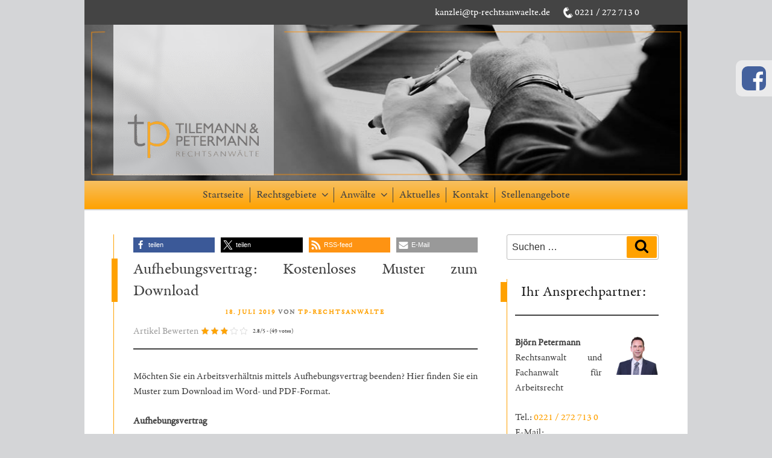

--- FILE ---
content_type: application/javascript
request_url: https://tp-rechtsanwaelte.de/wp-content/cache/autoptimize/js/autoptimize_single_92a9aad2e3cd26740b1921fd95337922.js
body_size: 196
content:
(function($){$('.accordion-head.active').next('.accordion-content').slideToggle('slow');$('.accordion-entry .accordion-head').click(function(){var trig=$(this);if(trig.hasClass('active')){trig.next('.accordion-content').slideToggle('slow');trig.removeClass('active');}else{$('.accordion-head.active').next('.accordion-content').slideToggle('slow');$('.accordion-head.active').removeClass('active');trig.next('.accordion-content').slideToggle('slow');trig.addClass('active');};return false;});})(jQuery);

--- FILE ---
content_type: application/javascript
request_url: https://tp-rechtsanwaelte.de/?cf_action=brb_embed&brb_collection_id=7183&brb_callback=brb_1769670919168
body_size: 46479
content:
function brb_1769670919168(e){document.body.querySelector("#brb_collection_7183").innerHTML=e.data;if(e.css)for(var t=0;t<e.css.length;t++)brb_load_css(e.css[t]);if(e.js)for(var n=0;n<e.js.length;n++)brb_load_js(e.js[n])}function brb_load_js(e,t){var n=document.createElement("script");n.type="text/javascript",n.src=e,n.async="true",t&&n.addEventListener("load",function(e){t(null,e)},!1),document.getElementsByTagName("head")[0].appendChild(n)}function brb_load_css(e){var t=document.createElement("link");t.rel="stylesheet",t.href=e,document.getElementsByTagName("head")[0].appendChild(t)}brb_1769670919168({"status":"success","data":"        <div class=\"rplg\" style=\"\" data-id=\"7183\"><div class=\"rplg-badge-cnt                                                                    \"><div class=\"rplg-badge2\"                                data-provider=\"google\"            ><div class=\"rplg-badge2-border\"><\/div><div class=\"rplg-badge2-btn rplg-badge2-clickable\"                                    ><span class=\"rplg-badge-logo\"><\/span><div class=\"rplg-badge2-score\"><div>                        Google Bewertung                        <\/div><div ><div class=\"rplg-biz-rating rplg-trim rplg-biz-google\"><div class=\"rplg-biz-score\" >4.6<\/div><div class=\"rplg-stars\" data-info=\"4.6,google,#0caa41\"><\/div><\/div><div class=\"rplg-biz-based rplg-trim\"><span class=\"rplg-biz-based-text\">Basierend auf 32 Rezensionen<\/span><\/div><\/div><\/div><\/div><div class=\"rplg-form \" style=\"display:none\"><div class=\"rplg-form-head\"><div class=\"rplg-form-head-inner\"><div class=\"rplg-row\"><div class=\"rplg-row-left\"><img src=\"data:image\/gif;base64,R0lGODlhAQABAIAAAAAAAP\/\/\/yH5BAEAAAAALAAAAAABAAEAAAIBRAA7\" data-src=\"https:\/\/lh6.googleusercontent.com\/-0EIZehMmuu8\/AAAAAAAAAAI\/AAAAAAAAAAA\/MTDFZobY1ow\/s132-mo\/photo.jpg\" class=\"rplg-review-avatar rplg-blazy\" alt=\"Tilemann & Petermann Rechtsanw\u00e4lte\" width=\"50\" height=\"50\" title=\"Tilemann & Petermann Rechtsanw\u00e4lte\" onerror=\"if(this.src!='data:image\/gif;base64,R0lGODlhAQABAIAAAAAAAP\/\/\/yH5BAEAAAAALAAAAAABAAEAAAIBRAA7')this.src='data:image\/gif;base64,R0lGODlhAQABAIAAAAAAAP\/\/\/yH5BAEAAAAALAAAAAABAAEAAAIBRAA7';\" ><\/div><div class=\"rplg-row-right rplg-trim\">                                    Tilemann & Petermann Rechtsanw\u00e4lte        <div ><div class=\"rplg-biz-rating rplg-trim rplg-biz-google\"><div class=\"rplg-biz-score\" >4.6<\/div><div class=\"rplg-stars\" data-info=\"4.6,google,#0caa41\"><\/div><\/div><\/div><\/div><\/div><\/div><button class=\"rplg-form-close\" type=\"button\" onclick=\"_rplg_get_parent(this, 'rplg-form').style.display='none'\">\u00d7<\/button><\/div><div class=\"rplg-form-body\"><\/div><div class=\"rplg-form-content\"><div class=\"rplg-form-content-inner\"><div class=\"rplg-form-review \"><div class=\"rplg-row rplg-row-start\"><div class=\"rplg-row-left\"><img src=\"https:\/\/tp-rechtsanwaelte.de\/wp-content\/plugins\/business-reviews-bundle\/assets\/img\/google_avatar.png\" data-src=\"https:\/\/lh3.googleusercontent.com\/a\/ACg8ocLTlGgtkyY6Bv1oapRTEF5S6J9wXqvelBL2hJqkbbxWUAJa9Q=s120-c-rp-mo-s56-ba2-br100\" class=\"rplg-review-avatar rplg-blazy\" alt=\"Jay Low\" width=\"50\" height=\"50\" title=\"Jay Low\" onerror=\"if(this.src!='https:\/\/tp-rechtsanwaelte.de\/wp-content\/plugins\/business-reviews-bundle\/assets\/img\/google_avatar.png')this.src='https:\/\/tp-rechtsanwaelte.de\/wp-content\/plugins\/business-reviews-bundle\/assets\/img\/google_avatar.png';\" ><\/div><div class=\"rplg-row-right\"><a href=\"https:\/\/search.google.com\/local\/reviews?placeid=ChIJdzccNb0lv0cRSvg-rc2pGOE\" class=\"rplg-review-name rplg-trim\" target=\"_blank\" rel=\"noopener\" rel=\"nofollow\"  title=\"Jay Low\">Jay Low<\/a><div class=\"rplg-review-time rplg-trim\" data-time=\"1762604037\">12:13 08 Nov 25<\/div><div class=\"rplg-box-content\"><div class=\"rplg-stars\" data-info=\"5,google,#777\"><\/div><span class=\"rplg-review-text\">Sehr professionelle und kompetente Betreuung einer Erbangelegenheit durch Herrn Moericke, der sich aufgrund der immer wieder erschreckend ineffizienten B\u00fcrokratie in diesem Lande \u00fcber > 5 Jahre hingezogen hat. Herr Moericke blieb unerm\u00fcdlich am Ball und hat das Verfahren erfolgreich im Sinne seiner beiden Mandanten (= Teilerben) abgeschlossen. Vielen Dank und weiterhin viel Erfolg f\u00fcr die Kanzlei und Ihre Klienten<\/span><\/div><\/div><\/div><\/div><div class=\"rplg-form-review \"><div class=\"rplg-row rplg-row-start\"><div class=\"rplg-row-left\"><img src=\"https:\/\/tp-rechtsanwaelte.de\/wp-content\/plugins\/business-reviews-bundle\/assets\/img\/google_avatar.png\" data-src=\"https:\/\/lh3.googleusercontent.com\/a\/ACg8ocLrcOydP_njj-F4liRin9PtzeQwYYnImfaRXIWK548tI9PlEA=s120-c-rp-mo-s56-br100\" class=\"rplg-review-avatar rplg-blazy\" alt=\"Ren\u00e9 Geuenich\" width=\"50\" height=\"50\" title=\"Ren\u00e9 Geuenich\" onerror=\"if(this.src!='https:\/\/tp-rechtsanwaelte.de\/wp-content\/plugins\/business-reviews-bundle\/assets\/img\/google_avatar.png')this.src='https:\/\/tp-rechtsanwaelte.de\/wp-content\/plugins\/business-reviews-bundle\/assets\/img\/google_avatar.png';\" ><\/div><div class=\"rplg-row-right\"><a href=\"https:\/\/search.google.com\/local\/reviews?placeid=ChIJfcsob68lv0cRjnq1nsVSpBE\" class=\"rplg-review-name rplg-trim\" target=\"_blank\" rel=\"noopener\" rel=\"nofollow\"  title=\"Ren\u00e9 Geuenich\">Ren\u00e9 Geuenich<\/a><div class=\"rplg-review-time rplg-trim\" data-time=\"1752774806\">17:53 17 Jul 25<\/div><div class=\"rplg-box-content\"><div class=\"rplg-stars\" data-info=\"5,google,#777\"><\/div><span class=\"rplg-review-text\">Bj\u00f6rn Petermann ist ein exzellenter Anwalt \u2013 fachlich stark, strategisch klug und absolut verl\u00e4sslich. Gerade im Gesellschaftsrecht \u00fcberzeugt er mit tiefer Expertise und einem klaren Blick f\u00fcrs Wesentliche. Dass nicht jedes Verfahren so l\u00e4uft, wie man es sich w\u00fcnscht, liegt oft nicht am Anwalt. Bei Herrn Petermann wei\u00df ich aber: Er setzt sich ein \u2013 professionell und mit Nachdruck. Klare Empfehlung!<\/span><\/div><\/div><\/div><\/div><div class=\"rplg-form-review \"><div class=\"rplg-row rplg-row-start\"><div class=\"rplg-row-left\"><img src=\"https:\/\/tp-rechtsanwaelte.de\/wp-content\/plugins\/business-reviews-bundle\/assets\/img\/google_avatar.png\" data-src=\"https:\/\/lh3.googleusercontent.com\/a-\/ALV-UjWat5okhooZS-yrE9Y_anKYnxfYN9k5VkTgHdKds2ShnY3LPvWw=s120-c-rp-mo-s56-br100\" class=\"rplg-review-avatar rplg-blazy\" alt=\"Erwin Hoffmann\" width=\"50\" height=\"50\" title=\"Erwin Hoffmann\" onerror=\"if(this.src!='https:\/\/tp-rechtsanwaelte.de\/wp-content\/plugins\/business-reviews-bundle\/assets\/img\/google_avatar.png')this.src='https:\/\/tp-rechtsanwaelte.de\/wp-content\/plugins\/business-reviews-bundle\/assets\/img\/google_avatar.png';\" ><\/div><div class=\"rplg-row-right\"><a href=\"https:\/\/search.google.com\/local\/reviews?placeid=ChIJMWOZHL0lv0cRaVEtV57yRRo\" class=\"rplg-review-name rplg-trim\" target=\"_blank\" rel=\"noopener\" rel=\"nofollow\"  title=\"Erwin Hoffmann\">Erwin Hoffmann<\/a><div class=\"rplg-review-time rplg-trim\" data-time=\"1738707281\">22:14 04 Feb 25<\/div><div class=\"rplg-box-content\"><div class=\"rplg-stars\" data-info=\"5,google,#777\"><\/div><span class=\"rplg-review-text\"><\/span><\/div><\/div><\/div><\/div><div class=\"rplg-form-review \"><div class=\"rplg-row rplg-row-start\"><div class=\"rplg-row-left\"><img src=\"https:\/\/tp-rechtsanwaelte.de\/wp-content\/plugins\/business-reviews-bundle\/assets\/img\/google_avatar.png\" data-src=\"https:\/\/lh3.googleusercontent.com\/a-\/ALV-UjVGdwAWQWbhNQZqvGvXDJ7lac7FWADjNPdRh08vxz7Zub74Esk=s120-c-rp-mo-s56-br100\" class=\"rplg-review-avatar rplg-blazy\" alt=\"S. S.\" width=\"50\" height=\"50\" title=\"S. S.\" onerror=\"if(this.src!='https:\/\/tp-rechtsanwaelte.de\/wp-content\/plugins\/business-reviews-bundle\/assets\/img\/google_avatar.png')this.src='https:\/\/tp-rechtsanwaelte.de\/wp-content\/plugins\/business-reviews-bundle\/assets\/img\/google_avatar.png';\" ><\/div><div class=\"rplg-row-right\"><a href=\"https:\/\/search.google.com\/local\/reviews?placeid=ChIJdzccNb0lv0cRSvg-rc2pGOE\" class=\"rplg-review-name rplg-trim\" target=\"_blank\" rel=\"noopener\" rel=\"nofollow\"  title=\"S. S.\">S. S.<\/a><div class=\"rplg-review-time rplg-trim\" data-time=\"1726043829\">08:37 11 Sep 24<\/div><div class=\"rplg-box-content\"><div class=\"rplg-stars\" data-info=\"5,google,#777\"><\/div><span class=\"rplg-review-text\">Absolut empfehlenswert!!!Ich wurde von Herrn Petermann in einem Rechtsstreit gegen meinen Arbeitgeber vertreten. Er ist ein ruhiger, besonnener und ehrlicher Anwalt, der mich im Vorfeld realistisch darauf hingewiesen hat, dass meine Erfolgsaussichten in diesem Fall nicht die Besten sind. Auf seinen Rat hin, haben wir es aber trotzdem gewagt und er hat es geschafft, das Bestm\u00f6gliche f\u00fcr mich rauszuholen. Daf\u00fcr m\u00f6chte ich mich noch einmal recht herzlich bedanken. Auch vielen Dank an das Team in der Kanzlei, das mit st\u00e4ndiger Erreichbarkeit und viel Engagement stets f\u00fcr mich da war.<\/span><\/div><\/div><\/div><\/div><div class=\"rplg-form-review \"><div class=\"rplg-row rplg-row-start\"><div class=\"rplg-row-left\"><img src=\"https:\/\/tp-rechtsanwaelte.de\/wp-content\/plugins\/business-reviews-bundle\/assets\/img\/google_avatar.png\" data-src=\"https:\/\/lh3.googleusercontent.com\/a\/ACg8ocJf73bLhNeoJ9x7GXjvqmcTeK8LsSuhCq120RhwuO0q8igLe3I=s120-c-rp-mo-s56-ba4-br100\" class=\"rplg-review-avatar rplg-blazy\" alt=\"Rating\" width=\"50\" height=\"50\" title=\"Rating\" onerror=\"if(this.src!='https:\/\/tp-rechtsanwaelte.de\/wp-content\/plugins\/business-reviews-bundle\/assets\/img\/google_avatar.png')this.src='https:\/\/tp-rechtsanwaelte.de\/wp-content\/plugins\/business-reviews-bundle\/assets\/img\/google_avatar.png';\" ><\/div><div class=\"rplg-row-right\"><a href=\"https:\/\/search.google.com\/local\/reviews?placeid=ChIJdzccNb0lv0cRSvg-rc2pGOE\" class=\"rplg-review-name rplg-trim\" target=\"_blank\" rel=\"noopener\" rel=\"nofollow\"  title=\"Rating\">Rating<\/a><div class=\"rplg-review-time rplg-trim\" data-time=\"1718356448\">09:14 14 Jun 24<\/div><div class=\"rplg-box-content\"><div class=\"rplg-stars\" data-info=\"5,google,#777\"><\/div><span class=\"rplg-review-text\"><\/span><\/div><\/div><\/div><\/div><div class=\"rplg-form-review \"><div class=\"rplg-row rplg-row-start\"><div class=\"rplg-row-left\"><img src=\"https:\/\/tp-rechtsanwaelte.de\/wp-content\/plugins\/business-reviews-bundle\/assets\/img\/google_avatar.png\" data-src=\"https:\/\/lh3.googleusercontent.com\/a\/ACg8ocKz75GzRd9YWkLovE9u7YKGKlV1A8Q-R43sJAkAugdoS4j1_U-D=s120-c-rp-mo-s56-br100\" class=\"rplg-review-avatar rplg-blazy\" alt=\"queeny\" width=\"50\" height=\"50\" title=\"queeny\" onerror=\"if(this.src!='https:\/\/tp-rechtsanwaelte.de\/wp-content\/plugins\/business-reviews-bundle\/assets\/img\/google_avatar.png')this.src='https:\/\/tp-rechtsanwaelte.de\/wp-content\/plugins\/business-reviews-bundle\/assets\/img\/google_avatar.png';\" ><\/div><div class=\"rplg-row-right\"><a href=\"https:\/\/search.google.com\/local\/reviews?placeid=ChIJdzccNb0lv0cRSvg-rc2pGOE\" class=\"rplg-review-name rplg-trim\" target=\"_blank\" rel=\"noopener\" rel=\"nofollow\"  title=\"queeny\">queeny<\/a><div class=\"rplg-review-time rplg-trim\" data-time=\"1716122794\">12:46 19 May 24<\/div><div class=\"rplg-box-content\"><div class=\"rplg-stars\" data-info=\"5,google,#777\"><\/div><span class=\"rplg-review-text\">Super Kanzlei !!Herr Petermann hat mir sehr geholfen bei meinem Ehemaligen Arbeitgeber. Wir haben das Ergebnis erreicht, das wir wollten. Ich w\u00fcrde jederzeit wieder in die Kanzlei gehen wenn ich Hilfe brauche.Nochmal vielen Dank f\u00fcr alles !!<\/span><\/div><\/div><\/div><\/div><div class=\"rplg-form-review \"><div class=\"rplg-row rplg-row-start\"><div class=\"rplg-row-left\"><img src=\"https:\/\/tp-rechtsanwaelte.de\/wp-content\/plugins\/business-reviews-bundle\/assets\/img\/google_avatar.png\" data-src=\"https:\/\/lh3.googleusercontent.com\/a\/ACg8ocIDL2V484fUHnCBNhB48R_enTVcY0JD_HWVLd3LRZ3KfpoIQg=s120-c-rp-mo-s56-br100\" class=\"rplg-review-avatar rplg-blazy\" alt=\"Fabian\" width=\"50\" height=\"50\" title=\"Fabian\" onerror=\"if(this.src!='https:\/\/tp-rechtsanwaelte.de\/wp-content\/plugins\/business-reviews-bundle\/assets\/img\/google_avatar.png')this.src='https:\/\/tp-rechtsanwaelte.de\/wp-content\/plugins\/business-reviews-bundle\/assets\/img\/google_avatar.png';\" ><\/div><div class=\"rplg-row-right\"><a href=\"https:\/\/search.google.com\/local\/reviews?placeid=ChIJdzccNb0lv0cRSvg-rc2pGOE\" class=\"rplg-review-name rplg-trim\" target=\"_blank\" rel=\"noopener\" rel=\"nofollow\"  title=\"Fabian\">Fabian<\/a><div class=\"rplg-review-time rplg-trim\" data-time=\"1710803439\">23:10 18 Mar 24<\/div><div class=\"rplg-box-content\"><div class=\"rplg-stars\" data-info=\"5,google,#777\"><\/div><span class=\"rplg-review-text\">Ich habe mich bei Herrn Moericke sehr gut aufgehoben gef\u00fchlt. Er hat mich umfassend beraten und erfolgreich unterst\u00fctzt und vertreten.Ich w\u00fcrde diese Kanzlei jederzeit wieder beauftragen!<\/span><\/div><\/div><\/div><\/div><div class=\"rplg-form-review \"><div class=\"rplg-row rplg-row-start\"><div class=\"rplg-row-left\"><img src=\"https:\/\/tp-rechtsanwaelte.de\/wp-content\/plugins\/business-reviews-bundle\/assets\/img\/google_avatar.png\" data-src=\"https:\/\/lh3.googleusercontent.com\/a\/ACg8ocLhn0_XX9QVDiI4EHTvZBvi3bdSlXLQGv2ezjkMPsxEUveKCA=s120-c-rp-mo-s56-br100\" class=\"rplg-review-avatar rplg-blazy\" alt=\"Robert Kort\u00fcm\" width=\"50\" height=\"50\" title=\"Robert Kort\u00fcm\" onerror=\"if(this.src!='https:\/\/tp-rechtsanwaelte.de\/wp-content\/plugins\/business-reviews-bundle\/assets\/img\/google_avatar.png')this.src='https:\/\/tp-rechtsanwaelte.de\/wp-content\/plugins\/business-reviews-bundle\/assets\/img\/google_avatar.png';\" ><\/div><div class=\"rplg-row-right\"><a href=\"https:\/\/search.google.com\/local\/reviews?placeid=ChIJdzccNb0lv0cRSvg-rc2pGOE\" class=\"rplg-review-name rplg-trim\" target=\"_blank\" rel=\"noopener\" rel=\"nofollow\"  title=\"Robert Kort\u00fcm\">Robert Kort\u00fcm<\/a><div class=\"rplg-review-time rplg-trim\" data-time=\"1707841029\">16:17 13 Feb 24<\/div><div class=\"rplg-box-content\"><div class=\"rplg-stars\" data-info=\"5,google,#777\"><\/div><span class=\"rplg-review-text\">Sehr gute Kommunikation und professionelle Handhabung.Vertreten durch Herrn Petermann, den ich nur empfehlen kann.Vielen Dank nochmal !!<\/span><\/div><\/div><\/div><\/div><div class=\"rplg-form-review \"><div class=\"rplg-row rplg-row-start\"><div class=\"rplg-row-left\"><img src=\"https:\/\/tp-rechtsanwaelte.de\/wp-content\/plugins\/business-reviews-bundle\/assets\/img\/google_avatar.png\" data-src=\"https:\/\/lh3.googleusercontent.com\/a\/ACg8ocJQy_7BLUF5I-FW3hTrlW5g6Yf_dxkDmu3WXwRI9XMzjf0xUg=s120-c-rp-mo-s56-br100\" class=\"rplg-review-avatar rplg-blazy\" alt=\"Dieter Juris\" width=\"50\" height=\"50\" title=\"Dieter Juris\" onerror=\"if(this.src!='https:\/\/tp-rechtsanwaelte.de\/wp-content\/plugins\/business-reviews-bundle\/assets\/img\/google_avatar.png')this.src='https:\/\/tp-rechtsanwaelte.de\/wp-content\/plugins\/business-reviews-bundle\/assets\/img\/google_avatar.png';\" ><\/div><div class=\"rplg-row-right\"><a href=\"https:\/\/search.google.com\/local\/reviews?placeid=ChIJdzccNb0lv0cRSvg-rc2pGOE\" class=\"rplg-review-name rplg-trim\" target=\"_blank\" rel=\"noopener\" rel=\"nofollow\"  title=\"Dieter Juris\">Dieter Juris<\/a><div class=\"rplg-review-time rplg-trim\" data-time=\"1706630512\">16:01 30 Jan 24<\/div><div class=\"rplg-box-content\"><div class=\"rplg-stars\" data-info=\"5,google,#777\"><\/div><span class=\"rplg-review-text\">RA Bj\u00f6rn Petermann hat mich gegen meinen Arbeitgeber vertreten.Hervorragende Begleitung im kompletten Vorgang.Immer ansprechbar,  schnelle R\u00fcckmeldung per Telefon oder Email.Zeitnahe Bearbeitung von anstehenden Fragen und Themen und sehr gute Koordination mit dem Erreichen von realistischen Zielen.Sehr angenehm war auch sein ruhiges und besonnenes Wesen.Absolut empfehlenswert!<\/span><\/div><\/div><\/div><\/div><div class=\"rplg-form-review \"><div class=\"rplg-row rplg-row-start\"><div class=\"rplg-row-left\"><img src=\"https:\/\/tp-rechtsanwaelte.de\/wp-content\/plugins\/business-reviews-bundle\/assets\/img\/google_avatar.png\" data-src=\"https:\/\/lh3.googleusercontent.com\/a-\/ALV-UjV_p_nTIGM4EkwLxVGJ7OR_2i_gVL-b9PzBBJDV1A_PFmprqBY=s120-c-rp-mo-s56-br100\" class=\"rplg-review-avatar rplg-blazy\" alt=\"CARATImmo\" width=\"50\" height=\"50\" title=\"CARATImmo\" onerror=\"if(this.src!='https:\/\/tp-rechtsanwaelte.de\/wp-content\/plugins\/business-reviews-bundle\/assets\/img\/google_avatar.png')this.src='https:\/\/tp-rechtsanwaelte.de\/wp-content\/plugins\/business-reviews-bundle\/assets\/img\/google_avatar.png';\" ><\/div><div class=\"rplg-row-right\"><a href=\"https:\/\/search.google.com\/local\/reviews?placeid=ChIJdzccNb0lv0cRSvg-rc2pGOE\" class=\"rplg-review-name rplg-trim\" target=\"_blank\" rel=\"noopener\" rel=\"nofollow\"  title=\"CARATImmo\">CARATImmo<\/a><div class=\"rplg-review-time rplg-trim\" data-time=\"1706447343\">13:09 28 Jan 24<\/div><div class=\"rplg-box-content\"><div class=\"rplg-stars\" data-info=\"5,google,#777\"><\/div><span class=\"rplg-review-text\">Wir hatten mit Herrn Petermann einen sehr erfahrenen und einf\u00fchlsamen Partner an unserer Seite, der  uns bei einer weitreichenden Transaktion jederzeit mit Rat und Tat zur Seite stand. Seine Empfehlungen und Ratschl\u00e4ge waren eine gro\u00dfe Hilfe f\u00fcr uns, das angestrebte Ziel zu erreichen. Von der Beratung bis zur Vertragsgestaltung ist alles perfekt gelaufen. Nochmals recht herzlichen Dank und viele Gr\u00fc\u00dfe. G. Wolff<\/span><\/div><\/div><\/div><\/div><div class=\"rplg-form-review \"><div class=\"rplg-row rplg-row-start\"><div class=\"rplg-row-left\"><img src=\"https:\/\/tp-rechtsanwaelte.de\/wp-content\/plugins\/business-reviews-bundle\/assets\/img\/google_avatar.png\" data-src=\"https:\/\/lh3.googleusercontent.com\/a\/ACg8ocJawZox7aOKSrrzrtCyw0XvauuHfW92MV8IekGVJaBuuK_mMQ=s120-c-rp-mo-s56-br100\" class=\"rplg-review-avatar rplg-blazy\" alt=\"Hans Peter\" width=\"50\" height=\"50\" title=\"Hans Peter\" onerror=\"if(this.src!='https:\/\/tp-rechtsanwaelte.de\/wp-content\/plugins\/business-reviews-bundle\/assets\/img\/google_avatar.png')this.src='https:\/\/tp-rechtsanwaelte.de\/wp-content\/plugins\/business-reviews-bundle\/assets\/img\/google_avatar.png';\" ><\/div><div class=\"rplg-row-right\"><a href=\"https:\/\/search.google.com\/local\/reviews?placeid=ChIJdzccNb0lv0cRSvg-rc2pGOE\" class=\"rplg-review-name rplg-trim\" target=\"_blank\" rel=\"noopener\" rel=\"nofollow\"  title=\"Hans Peter\">Hans Peter<\/a><div class=\"rplg-review-time rplg-trim\" data-time=\"1704407784\">22:36 04 Jan 24<\/div><div class=\"rplg-box-content\"><div class=\"rplg-stars\" data-info=\"5,google,#777\"><\/div><span class=\"rplg-review-text\">Alles Bestens! Super Beratung und eine verl\u00e4ssliche Kanzlei in allen belangen.<\/span><\/div><\/div><\/div><\/div><div class=\"rplg-form-review \"><div class=\"rplg-row rplg-row-start\"><div class=\"rplg-row-left\"><img src=\"https:\/\/tp-rechtsanwaelte.de\/wp-content\/plugins\/business-reviews-bundle\/assets\/img\/google_avatar.png\" data-src=\"https:\/\/lh3.googleusercontent.com\/a\/ACg8ocL_e6_C4I8H5Gs3EtGZ-5XA2K_96cticBDSzUVk_2tOrnsPTA=s120-c-rp-mo-s56-ba4-br100\" class=\"rplg-review-avatar rplg-blazy\" alt=\"Nicole H\" width=\"50\" height=\"50\" title=\"Nicole H\" onerror=\"if(this.src!='https:\/\/tp-rechtsanwaelte.de\/wp-content\/plugins\/business-reviews-bundle\/assets\/img\/google_avatar.png')this.src='https:\/\/tp-rechtsanwaelte.de\/wp-content\/plugins\/business-reviews-bundle\/assets\/img\/google_avatar.png';\" ><\/div><div class=\"rplg-row-right\"><a href=\"https:\/\/search.google.com\/local\/reviews?placeid=ChIJfcsob68lv0cRjnq1nsVSpBE\" class=\"rplg-review-name rplg-trim\" target=\"_blank\" rel=\"noopener\" rel=\"nofollow\"  title=\"Nicole H\">Nicole H<\/a><div class=\"rplg-review-time rplg-trim\" data-time=\"1699383700\">19:01 07 Nov 23<\/div><div class=\"rplg-box-content\"><div class=\"rplg-stars\" data-info=\"5,google,#777\"><\/div><span class=\"rplg-review-text\"><\/span><\/div><\/div><\/div><\/div><div class=\"rplg-form-review \"><div class=\"rplg-row rplg-row-start\"><div class=\"rplg-row-left\"><img src=\"https:\/\/tp-rechtsanwaelte.de\/wp-content\/plugins\/business-reviews-bundle\/assets\/img\/google_avatar.png\" data-src=\"https:\/\/lh3.googleusercontent.com\/a-\/ALV-UjVXsaZ5Dxc9acWtxAbC9rWEHMMcT_Nj-WVaztD9nUQqonwLO7ue=s120-c-rp-mo-s56-ba3-br100\" class=\"rplg-review-avatar rplg-blazy\" alt=\"Philipp Hohenberger\" width=\"50\" height=\"50\" title=\"Philipp Hohenberger\" onerror=\"if(this.src!='https:\/\/tp-rechtsanwaelte.de\/wp-content\/plugins\/business-reviews-bundle\/assets\/img\/google_avatar.png')this.src='https:\/\/tp-rechtsanwaelte.de\/wp-content\/plugins\/business-reviews-bundle\/assets\/img\/google_avatar.png';\" ><\/div><div class=\"rplg-row-right\"><a href=\"https:\/\/search.google.com\/local\/reviews?placeid=ChIJdzccNb0lv0cRSvg-rc2pGOE\" class=\"rplg-review-name rplg-trim\" target=\"_blank\" rel=\"noopener\" rel=\"nofollow\"  title=\"Philipp Hohenberger\">Philipp Hohenberger<\/a><div class=\"rplg-review-time rplg-trim\" data-time=\"1689273671\">18:41 13 Jul 23<\/div><div class=\"rplg-box-content\"><div class=\"rplg-stars\" data-info=\"5,google,#777\"><\/div><span class=\"rplg-review-text\"><\/span><\/div><\/div><\/div><\/div><div class=\"rplg-form-review \"><div class=\"rplg-row rplg-row-start\"><div class=\"rplg-row-left\"><img src=\"https:\/\/tp-rechtsanwaelte.de\/wp-content\/plugins\/business-reviews-bundle\/assets\/img\/google_avatar.png\" data-src=\"https:\/\/lh3.googleusercontent.com\/a\/ACg8ocJoulfu1mCSnQPYe98vsrbD5UfKm-XgI2QS88slD292YsQr2A=s120-c-rp-mo-s56-br100\" class=\"rplg-review-avatar rplg-blazy\" alt=\"Guido Stephani\" width=\"50\" height=\"50\" title=\"Guido Stephani\" onerror=\"if(this.src!='https:\/\/tp-rechtsanwaelte.de\/wp-content\/plugins\/business-reviews-bundle\/assets\/img\/google_avatar.png')this.src='https:\/\/tp-rechtsanwaelte.de\/wp-content\/plugins\/business-reviews-bundle\/assets\/img\/google_avatar.png';\" ><\/div><div class=\"rplg-row-right\"><a href=\"https:\/\/search.google.com\/local\/reviews?placeid=ChIJdzccNb0lv0cRSvg-rc2pGOE\" class=\"rplg-review-name rplg-trim\" target=\"_blank\" rel=\"noopener\" rel=\"nofollow\"  title=\"Guido Stephani\">Guido Stephani<\/a><div class=\"rplg-review-time rplg-trim\" data-time=\"1684750004\">10:06 22 May 23<\/div><div class=\"rplg-box-content\"><div class=\"rplg-stars\" data-info=\"5,google,#777\"><\/div><span class=\"rplg-review-text\">Sshr kompetente Beratung, Hut ab, KEINE Abzocke, sehr professioneller Umgang am Telefon, Vielen Dank!!!<\/span><\/div><\/div><\/div><\/div><div class=\"rplg-form-review \"><div class=\"rplg-row rplg-row-start\"><div class=\"rplg-row-left\"><img src=\"https:\/\/tp-rechtsanwaelte.de\/wp-content\/plugins\/business-reviews-bundle\/assets\/img\/google_avatar.png\" data-src=\"https:\/\/lh3.googleusercontent.com\/a-\/ALV-UjX3BCiQu_O_xkT5HUJqC-lsD9zx1XRb4q2W_p1C_dU_fM6ZeWic=s120-c-rp-mo-s56-ba4-br100\" class=\"rplg-review-avatar rplg-blazy\" alt=\"ugur can\" width=\"50\" height=\"50\" title=\"ugur can\" onerror=\"if(this.src!='https:\/\/tp-rechtsanwaelte.de\/wp-content\/plugins\/business-reviews-bundle\/assets\/img\/google_avatar.png')this.src='https:\/\/tp-rechtsanwaelte.de\/wp-content\/plugins\/business-reviews-bundle\/assets\/img\/google_avatar.png';\" ><\/div><div class=\"rplg-row-right\"><a href=\"https:\/\/search.google.com\/local\/reviews?placeid=ChIJdzccNb0lv0cRSvg-rc2pGOE\" class=\"rplg-review-name rplg-trim\" target=\"_blank\" rel=\"noopener\" rel=\"nofollow\"  title=\"ugur can\">ugur can<\/a><div class=\"rplg-review-time rplg-trim\" data-time=\"1672396439\">10:33 30 Dec 22<\/div><div class=\"rplg-box-content\"><div class=\"rplg-stars\" data-info=\"5,google,#777\"><\/div><span class=\"rplg-review-text\"><\/span><\/div><\/div><\/div><\/div><div class=\"rplg-form-review \"><div class=\"rplg-row rplg-row-start\"><div class=\"rplg-row-left\"><img src=\"https:\/\/tp-rechtsanwaelte.de\/wp-content\/plugins\/business-reviews-bundle\/assets\/img\/google_avatar.png\" data-src=\"https:\/\/lh3.googleusercontent.com\/a\/ACg8ocJm62t9MzcscupalyUjEJi5yD73kWQc8w8w7RmQ9KBzq9ZMnA=s120-c-rp-mo-s56-br100\" class=\"rplg-review-avatar rplg-blazy\" alt=\"Ute Kamann\" width=\"50\" height=\"50\" title=\"Ute Kamann\" onerror=\"if(this.src!='https:\/\/tp-rechtsanwaelte.de\/wp-content\/plugins\/business-reviews-bundle\/assets\/img\/google_avatar.png')this.src='https:\/\/tp-rechtsanwaelte.de\/wp-content\/plugins\/business-reviews-bundle\/assets\/img\/google_avatar.png';\" ><\/div><div class=\"rplg-row-right\"><a href=\"https:\/\/search.google.com\/local\/reviews?placeid=ChIJdzccNb0lv0cRSvg-rc2pGOE\" class=\"rplg-review-name rplg-trim\" target=\"_blank\" rel=\"noopener\" rel=\"nofollow\"  title=\"Ute Kamann\">Ute Kamann<\/a><div class=\"rplg-review-time rplg-trim\" data-time=\"1669975175\">09:59 02 Dec 22<\/div><div class=\"rplg-box-content\"><div class=\"rplg-stars\" data-info=\"5,google,#777\"><\/div><span class=\"rplg-review-text\"><\/span><\/div><\/div><\/div><\/div><div class=\"rplg-form-review \"><div class=\"rplg-row rplg-row-start\"><div class=\"rplg-row-left\"><img src=\"https:\/\/tp-rechtsanwaelte.de\/wp-content\/plugins\/business-reviews-bundle\/assets\/img\/google_avatar.png\" data-src=\"https:\/\/lh3.googleusercontent.com\/a\/ACg8ocKj1eP8ZfBlRloGLRwB4mN8j0b8WKNZjGtIo__qjkwLE0QZsQ=s120-c-rp-mo-s56-br100\" class=\"rplg-review-avatar rplg-blazy\" alt=\"Hans Buechel\" width=\"50\" height=\"50\" title=\"Hans Buechel\" onerror=\"if(this.src!='https:\/\/tp-rechtsanwaelte.de\/wp-content\/plugins\/business-reviews-bundle\/assets\/img\/google_avatar.png')this.src='https:\/\/tp-rechtsanwaelte.de\/wp-content\/plugins\/business-reviews-bundle\/assets\/img\/google_avatar.png';\" ><\/div><div class=\"rplg-row-right\"><a href=\"https:\/\/search.google.com\/local\/reviews?placeid=ChIJdzccNb0lv0cRSvg-rc2pGOE\" class=\"rplg-review-name rplg-trim\" target=\"_blank\" rel=\"noopener\" rel=\"nofollow\"  title=\"Hans Buechel\">Hans Buechel<\/a><div class=\"rplg-review-time rplg-trim\" data-time=\"1669388577\">15:02 25 Nov 22<\/div><div class=\"rplg-box-content\"><div class=\"rplg-stars\" data-info=\"5,google,#777\"><\/div><span class=\"rplg-review-text\">Herr Petermann hat mich \u00fcber mehr als ein Jahr mit hoher Kompetenz vertreten. Was mir dar\u00fcber hinaus sehr gefallen hat, war die \u00fcberaus unkomplizierte Kommunikation. Vielen Dank!<\/span><\/div><\/div><\/div><\/div><div class=\"rplg-form-review \"><div class=\"rplg-row rplg-row-start\"><div class=\"rplg-row-left\"><img src=\"https:\/\/tp-rechtsanwaelte.de\/wp-content\/plugins\/business-reviews-bundle\/assets\/img\/google_avatar.png\" data-src=\"https:\/\/lh3.googleusercontent.com\/a\/ACg8ocKVxig3kbn1YLEhFnmOpQ5GhqeI8ofzUhvguMrQx0mCkU8e8lGw=s120-c-rp-mo-s56-br100\" class=\"rplg-review-avatar rplg-blazy\" alt=\"Alejandra Calderon\" width=\"50\" height=\"50\" title=\"Alejandra Calderon\" onerror=\"if(this.src!='https:\/\/tp-rechtsanwaelte.de\/wp-content\/plugins\/business-reviews-bundle\/assets\/img\/google_avatar.png')this.src='https:\/\/tp-rechtsanwaelte.de\/wp-content\/plugins\/business-reviews-bundle\/assets\/img\/google_avatar.png';\" ><\/div><div class=\"rplg-row-right\"><a href=\"https:\/\/search.google.com\/local\/reviews?placeid=ChIJdzccNb0lv0cRSvg-rc2pGOE\" class=\"rplg-review-name rplg-trim\" target=\"_blank\" rel=\"noopener\" rel=\"nofollow\"  title=\"Alejandra Calderon\">Alejandra Calderon<\/a><div class=\"rplg-review-time rplg-trim\" data-time=\"1665729152\">06:32 14 Oct 22<\/div><div class=\"rplg-box-content\"><div class=\"rplg-stars\" data-info=\"5,google,#777\"><\/div><span class=\"rplg-review-text\"><\/span><\/div><\/div><\/div><\/div><div class=\"rplg-form-review \"><div class=\"rplg-row rplg-row-start\"><div class=\"rplg-row-left\"><img src=\"https:\/\/tp-rechtsanwaelte.de\/wp-content\/plugins\/business-reviews-bundle\/assets\/img\/google_avatar.png\" data-src=\"https:\/\/lh3.googleusercontent.com\/a\/ACg8ocK8V3wV6fp7TCgD3w4Iecoq1cm5_l_rKm1z78EEy03ZhLHoSw=s120-c-rp-mo-s56-ba3-br100\" class=\"rplg-review-avatar rplg-blazy\" alt=\"Geert Dilien\" width=\"50\" height=\"50\" title=\"Geert Dilien\" onerror=\"if(this.src!='https:\/\/tp-rechtsanwaelte.de\/wp-content\/plugins\/business-reviews-bundle\/assets\/img\/google_avatar.png')this.src='https:\/\/tp-rechtsanwaelte.de\/wp-content\/plugins\/business-reviews-bundle\/assets\/img\/google_avatar.png';\" ><\/div><div class=\"rplg-row-right\"><a href=\"https:\/\/search.google.com\/local\/reviews?placeid=ChIJfcsob68lv0cRjnq1nsVSpBE\" class=\"rplg-review-name rplg-trim\" target=\"_blank\" rel=\"noopener\" rel=\"nofollow\"  title=\"Geert Dilien\">Geert Dilien<\/a><div class=\"rplg-review-time rplg-trim\" data-time=\"1665591263\">16:14 12 Oct 22<\/div><div class=\"rplg-box-content\"><div class=\"rplg-stars\" data-info=\"5,google,#777\"><\/div><span class=\"rplg-review-text\">Seit Jahren unsere Anw\u00e4lte, immer zuverl\u00e4ssig und wir werden sehr gut beraten...<\/span><\/div><\/div><\/div><\/div><div class=\"rplg-form-review \"><div class=\"rplg-row rplg-row-start\"><div class=\"rplg-row-left\"><img src=\"https:\/\/tp-rechtsanwaelte.de\/wp-content\/plugins\/business-reviews-bundle\/assets\/img\/google_avatar.png\" data-src=\"https:\/\/lh3.googleusercontent.com\/a\/ACg8ocLrcOydP_njj-F4liRin9PtzeQwYYnImfaRXIWK548tI9PlEA=s120-c-rp-mo-s56-br100\" class=\"rplg-review-avatar rplg-blazy\" alt=\"Ren\u00e9 Geuenich\" width=\"50\" height=\"50\" title=\"Ren\u00e9 Geuenich\" onerror=\"if(this.src!='https:\/\/tp-rechtsanwaelte.de\/wp-content\/plugins\/business-reviews-bundle\/assets\/img\/google_avatar.png')this.src='https:\/\/tp-rechtsanwaelte.de\/wp-content\/plugins\/business-reviews-bundle\/assets\/img\/google_avatar.png';\" ><\/div><div class=\"rplg-row-right\"><a href=\"https:\/\/search.google.com\/local\/reviews?placeid=ChIJdzccNb0lv0cRSvg-rc2pGOE\" class=\"rplg-review-name rplg-trim\" target=\"_blank\" rel=\"noopener\" rel=\"nofollow\"  title=\"Ren\u00e9 Geuenich\">Ren\u00e9 Geuenich<\/a><div class=\"rplg-review-time rplg-trim\" data-time=\"1660324247\">17:10 12 Aug 22<\/div><div class=\"rplg-box-content\"><div class=\"rplg-stars\" data-info=\"5,google,#777\"><\/div><span class=\"rplg-review-text\">Die vorgetragenen Dinge umzusetzen und ins juristische zu \u00fcbersetzen, ist sicherlich nicht immer einfach f\u00fcr einen Juristen?Hier aber punktet die Kanzlei, in diesem Falle mein Kontakt: Herr Rechtsanwalt Petermann!Es wird nichts quergelesen und sich umfassend eingearbeitet. Auch bremst Er Mandaten wie mich schon mal im passenden Augenblick verbal ein. Aber nur zum Eigenschutz!Vielen Dank f\u00fcr Ihren unerm\u00fcdlichen Einsatz, der im \u00fcbrigen schon in der Vergangenheit Ihren Kollegen, und Ihr Team auszeichnete!Recht haben, recht bekommen sind immer zweierlei\u2026Egal wie es diesmal ausgeht,beste Gr\u00fc\u00dfeRen\u00e9 Geuenich<\/span><\/div><\/div><\/div><\/div><div class=\"rplg-form-review \"><div class=\"rplg-row rplg-row-start\"><div class=\"rplg-row-left\"><img src=\"https:\/\/tp-rechtsanwaelte.de\/wp-content\/plugins\/business-reviews-bundle\/assets\/img\/google_avatar.png\" data-src=\"https:\/\/lh3.googleusercontent.com\/a-\/ALV-UjXLsqWn273Lez8ompe9EcSHb5e9tlAcmY4kuBUSboBN2POsvTET_w=s120-c-rp-mo-s56-ba2-br100\" class=\"rplg-review-avatar rplg-blazy\" alt=\"Dirk Wolters\" width=\"50\" height=\"50\" title=\"Dirk Wolters\" onerror=\"if(this.src!='https:\/\/tp-rechtsanwaelte.de\/wp-content\/plugins\/business-reviews-bundle\/assets\/img\/google_avatar.png')this.src='https:\/\/tp-rechtsanwaelte.de\/wp-content\/plugins\/business-reviews-bundle\/assets\/img\/google_avatar.png';\" ><\/div><div class=\"rplg-row-right\"><a href=\"https:\/\/search.google.com\/local\/reviews?placeid=ChIJdzccNb0lv0cRSvg-rc2pGOE\" class=\"rplg-review-name rplg-trim\" target=\"_blank\" rel=\"noopener\" rel=\"nofollow\"  title=\"Dirk Wolters\">Dirk Wolters<\/a><div class=\"rplg-review-time rplg-trim\" data-time=\"1655887931\">08:52 22 Jun 22<\/div><div class=\"rplg-box-content\"><div class=\"rplg-stars\" data-info=\"5,google,#777\"><\/div><span class=\"rplg-review-text\">Erst wurde mir sehr schnell und kompetent geholfen, im Abschluss auch sehr fair abgerechnet.Sehr zu empfehlen!<\/span><\/div><\/div><\/div><\/div><div class=\"rplg-form-review \"><div class=\"rplg-row rplg-row-start\"><div class=\"rplg-row-left\"><img src=\"https:\/\/tp-rechtsanwaelte.de\/wp-content\/plugins\/business-reviews-bundle\/assets\/img\/google_avatar.png\" data-src=\"https:\/\/lh3.googleusercontent.com\/a\/ACg8ocJr0AMdoalaumCW1po1egv58Ru3UYPTdhdSH8NfoXssu5tYTJM=s120-c-rp-mo-s56-br100\" class=\"rplg-review-avatar rplg-blazy\" alt=\"Meri Gelll\" width=\"50\" height=\"50\" title=\"Meri Gelll\" onerror=\"if(this.src!='https:\/\/tp-rechtsanwaelte.de\/wp-content\/plugins\/business-reviews-bundle\/assets\/img\/google_avatar.png')this.src='https:\/\/tp-rechtsanwaelte.de\/wp-content\/plugins\/business-reviews-bundle\/assets\/img\/google_avatar.png';\" ><\/div><div class=\"rplg-row-right\"><a href=\"https:\/\/search.google.com\/local\/reviews?placeid=ChIJdzccNb0lv0cRSvg-rc2pGOE\" class=\"rplg-review-name rplg-trim\" target=\"_blank\" rel=\"noopener\" rel=\"nofollow\"  title=\"Meri Gelll\">Meri Gelll<\/a><div class=\"rplg-review-time rplg-trim\" data-time=\"1611236712\">13:45 21 Jan 21<\/div><div class=\"rplg-box-content\"><div class=\"rplg-stars\" data-info=\"5,google,#777\"><\/div><span class=\"rplg-review-text\">Eine  kompetente, sachliche und schnelle Umgangsweise - Die beste Kanzlei, die es gibt!<\/span><\/div><\/div><\/div><\/div><div class=\"rplg-form-review \"><div class=\"rplg-row rplg-row-start\"><div class=\"rplg-row-left\"><img src=\"https:\/\/tp-rechtsanwaelte.de\/wp-content\/plugins\/business-reviews-bundle\/assets\/img\/google_avatar.png\" data-src=\"https:\/\/lh3.googleusercontent.com\/a\/ACg8ocLyxVARj3du0W8wdkM6j4dwu3Rt6d1sS_c13Nyeaa4kkAhNzMs=s120-c-rp-mo-s56-br100\" class=\"rplg-review-avatar rplg-blazy\" alt=\"Max Noack\" width=\"50\" height=\"50\" title=\"Max Noack\" onerror=\"if(this.src!='https:\/\/tp-rechtsanwaelte.de\/wp-content\/plugins\/business-reviews-bundle\/assets\/img\/google_avatar.png')this.src='https:\/\/tp-rechtsanwaelte.de\/wp-content\/plugins\/business-reviews-bundle\/assets\/img\/google_avatar.png';\" ><\/div><div class=\"rplg-row-right\"><a href=\"https:\/\/search.google.com\/local\/reviews?placeid=ChIJdzccNb0lv0cRSvg-rc2pGOE\" class=\"rplg-review-name rplg-trim\" target=\"_blank\" rel=\"noopener\" rel=\"nofollow\"  title=\"Max Noack\">Max Noack<\/a><div class=\"rplg-review-time rplg-trim\" data-time=\"1588754599\">08:43 06 May 20<\/div><div class=\"rplg-box-content\"><div class=\"rplg-stars\" data-info=\"5,google,#777\"><\/div><span class=\"rplg-review-text\">Herr Petermann und sein Team halfen mir schon am Telefon in meinem Fall enorm weiter und setzten meine gew\u00fcnschten Schrifts\u00e4tze schnell um.Auch der telefonische Kontakt war einfach, freundlich und schnell. Kurzum: Die Kanzlei hat meine Probleme gel\u00f6st und genau das war mein Ziel.<\/span><\/div><\/div><\/div><\/div><div class=\"rplg-form-review \"><div class=\"rplg-row rplg-row-start\"><div class=\"rplg-row-left\"><img src=\"https:\/\/tp-rechtsanwaelte.de\/wp-content\/plugins\/business-reviews-bundle\/assets\/img\/google_avatar.png\" data-src=\"https:\/\/lh3.googleusercontent.com\/a-\/ALV-UjUyjTjnfuaR_R3Y_TzJ52JTdUIzhsaSFB47gBswNqC0_WnajAbIQQ=s120-c-rp-mo-s56-br100\" class=\"rplg-review-avatar rplg-blazy\" alt=\"Stephan Ullmann\" width=\"50\" height=\"50\" title=\"Stephan Ullmann\" onerror=\"if(this.src!='https:\/\/tp-rechtsanwaelte.de\/wp-content\/plugins\/business-reviews-bundle\/assets\/img\/google_avatar.png')this.src='https:\/\/tp-rechtsanwaelte.de\/wp-content\/plugins\/business-reviews-bundle\/assets\/img\/google_avatar.png';\" ><\/div><div class=\"rplg-row-right\"><a href=\"https:\/\/search.google.com\/local\/reviews?placeid=ChIJdzccNb0lv0cRSvg-rc2pGOE\" class=\"rplg-review-name rplg-trim\" target=\"_blank\" rel=\"noopener\" rel=\"nofollow\"  title=\"Stephan Ullmann\">Stephan Ullmann<\/a><div class=\"rplg-review-time rplg-trim\" data-time=\"1570307782\">20:36 05 Oct 19<\/div><div class=\"rplg-box-content\"><div class=\"rplg-stars\" data-info=\"5,google,#777\"><\/div><span class=\"rplg-review-text\"><\/span><\/div><\/div><\/div><\/div><div class=\"rplg-form-review \"><div class=\"rplg-row rplg-row-start\"><div class=\"rplg-row-left\"><img src=\"https:\/\/tp-rechtsanwaelte.de\/wp-content\/plugins\/business-reviews-bundle\/assets\/img\/google_avatar.png\" data-src=\"https:\/\/lh3.googleusercontent.com\/a\/ACg8ocIeI1NdzyX5nOQksCqX2vn18CJXjMFZB-d8RLWMLjgXHTfGrQ=s120-c-rp-mo-s56-ba2-br100\" class=\"rplg-review-avatar rplg-blazy\" alt=\"Its Me\" width=\"50\" height=\"50\" title=\"Its Me\" onerror=\"if(this.src!='https:\/\/tp-rechtsanwaelte.de\/wp-content\/plugins\/business-reviews-bundle\/assets\/img\/google_avatar.png')this.src='https:\/\/tp-rechtsanwaelte.de\/wp-content\/plugins\/business-reviews-bundle\/assets\/img\/google_avatar.png';\" ><\/div><div class=\"rplg-row-right\"><a href=\"https:\/\/search.google.com\/local\/reviews?placeid=ChIJdzccNb0lv0cRSvg-rc2pGOE\" class=\"rplg-review-name rplg-trim\" target=\"_blank\" rel=\"noopener\" rel=\"nofollow\"  title=\"Its Me\">Its Me<\/a><div class=\"rplg-review-time rplg-trim\" data-time=\"1552051496\">13:24 08 Mar 19<\/div><div class=\"rplg-box-content\"><div class=\"rplg-stars\" data-info=\"5,google,#777\"><\/div><span class=\"rplg-review-text\">Auf eine Mailanfrage wurde ich sehr zeitnah angerufen und kostenlos beraten. Sehr netter Kontakt! Bei erneuten Problemen werde ich auf jeden Fall auf die Kanzlei zur\u00fcckkommen!<\/span><\/div><\/div><\/div><\/div><div class=\"rplg-form-review \"><div class=\"rplg-row rplg-row-start\"><div class=\"rplg-row-left\"><img src=\"https:\/\/tp-rechtsanwaelte.de\/wp-content\/plugins\/business-reviews-bundle\/assets\/img\/google_avatar.png\" data-src=\"https:\/\/lh3.googleusercontent.com\/a\/ACg8ocIC2u9h1TRNMbp1cLDHc32PGmdROvWiRoVQAPiku89E25RAIg=s120-c-rp-mo-s56-br100\" class=\"rplg-review-avatar rplg-blazy\" alt=\"J\u00f6rg Dammann\" width=\"50\" height=\"50\" title=\"J\u00f6rg Dammann\" onerror=\"if(this.src!='https:\/\/tp-rechtsanwaelte.de\/wp-content\/plugins\/business-reviews-bundle\/assets\/img\/google_avatar.png')this.src='https:\/\/tp-rechtsanwaelte.de\/wp-content\/plugins\/business-reviews-bundle\/assets\/img\/google_avatar.png';\" ><\/div><div class=\"rplg-row-right\"><a href=\"https:\/\/search.google.com\/local\/reviews?placeid=ChIJdzccNb0lv0cRSvg-rc2pGOE\" class=\"rplg-review-name rplg-trim\" target=\"_blank\" rel=\"noopener\" rel=\"nofollow\"  title=\"J\u00f6rg Dammann\">J\u00f6rg Dammann<\/a><div class=\"rplg-review-time rplg-trim\" data-time=\"1550077316\">17:01 13 Feb 19<\/div><div class=\"rplg-box-content\"><div class=\"rplg-stars\" data-info=\"5,google,#777\"><\/div><span class=\"rplg-review-text\">Betreuen mich seit Jahren f\u00fcr mein Ingenieurb\u00fcro in verschiedenen Bereichen. Die Beratung ist immer fachlich kompetent und zielf\u00fchrend.Bei Zahlungsausf\u00e4llen von meine Kunden  wurde mit der Gegenseite immer eine wirtschaftlich vern\u00fcnftige L\u00f6sung erarbeitet.<\/span><\/div><\/div><\/div><\/div><div class=\"rplg-form-review \"><div class=\"rplg-row rplg-row-start\"><div class=\"rplg-row-left\"><img src=\"https:\/\/tp-rechtsanwaelte.de\/wp-content\/plugins\/business-reviews-bundle\/assets\/img\/google_avatar.png\" data-src=\"https:\/\/lh3.googleusercontent.com\/a-\/ALV-UjWk_rZQpu6aNt8Jy6Rzw-gEz69GTxBFHQapuhjNsXef_JEOgVw=s120-c-rp-mo-s56-br100\" class=\"rplg-review-avatar rplg-blazy\" alt=\"T. Blatzheim (Centercourt)\" width=\"50\" height=\"50\" title=\"T. Blatzheim (Centercourt)\" onerror=\"if(this.src!='https:\/\/tp-rechtsanwaelte.de\/wp-content\/plugins\/business-reviews-bundle\/assets\/img\/google_avatar.png')this.src='https:\/\/tp-rechtsanwaelte.de\/wp-content\/plugins\/business-reviews-bundle\/assets\/img\/google_avatar.png';\" ><\/div><div class=\"rplg-row-right\"><a href=\"https:\/\/search.google.com\/local\/reviews?placeid=ChIJdzccNb0lv0cRSvg-rc2pGOE\" class=\"rplg-review-name rplg-trim\" target=\"_blank\" rel=\"noopener\" rel=\"nofollow\"  title=\"T. Blatzheim (Centercourt)\">T. Blatzheim (Centercourt)<\/a><div class=\"rplg-review-time rplg-trim\" data-time=\"1544816915\">19:48 14 Dec 18<\/div><div class=\"rplg-box-content\"><div class=\"rplg-stars\" data-info=\"5,google,#777\"><\/div><span class=\"rplg-review-text\">Seit Jahren sehr gute Erfahrungen gemacht und sehr kompetent. Die Kanzlei Tilemann & Petermann k\u00f6nnen wir uneingeschr\u00e4nkt weiterempfehlen.<\/span><\/div><\/div><\/div><\/div><div class=\"rplg-form-review \"><div class=\"rplg-row rplg-row-start\"><div class=\"rplg-row-left\"><img src=\"https:\/\/tp-rechtsanwaelte.de\/wp-content\/plugins\/business-reviews-bundle\/assets\/img\/google_avatar.png\" data-src=\"https:\/\/lh3.googleusercontent.com\/a\/ACg8ocKXbmVO8rNPgvhW-yB2TF7uniUwlY96haz05X4IlH3Wz3vY6g=s120-c-rp-mo-s56-br100\" class=\"rplg-review-avatar rplg-blazy\" alt=\"Rene Wermke\" width=\"50\" height=\"50\" title=\"Rene Wermke\" onerror=\"if(this.src!='https:\/\/tp-rechtsanwaelte.de\/wp-content\/plugins\/business-reviews-bundle\/assets\/img\/google_avatar.png')this.src='https:\/\/tp-rechtsanwaelte.de\/wp-content\/plugins\/business-reviews-bundle\/assets\/img\/google_avatar.png';\" ><\/div><div class=\"rplg-row-right\"><a href=\"https:\/\/search.google.com\/local\/reviews?placeid=ChIJdzccNb0lv0cRSvg-rc2pGOE\" class=\"rplg-review-name rplg-trim\" target=\"_blank\" rel=\"noopener\" rel=\"nofollow\"  title=\"Rene Wermke\">Rene Wermke<\/a><div class=\"rplg-review-time rplg-trim\" data-time=\"1544783342\">10:29 14 Dec 18<\/div><div class=\"rplg-box-content\"><div class=\"rplg-stars\" data-info=\"5,google,#777\"><\/div><span class=\"rplg-review-text\">Sehr freundliches und kompetentes Team.<\/span><\/div><\/div><\/div><\/div><div class=\"rplg-form-review \"><div class=\"rplg-row rplg-row-start\"><div class=\"rplg-row-left\"><img src=\"https:\/\/tp-rechtsanwaelte.de\/wp-content\/plugins\/business-reviews-bundle\/assets\/img\/google_avatar.png\" data-src=\"https:\/\/lh3.googleusercontent.com\/a\/ACg8ocLmNtpNztAISgE3fuEDZ10LVndQLqg3qHdRgB9tUmSv9gF6Wg=s120-c-rp-mo-s56-br100\" class=\"rplg-review-avatar rplg-blazy\" alt=\"Trissie 0606\" width=\"50\" height=\"50\" title=\"Trissie 0606\" onerror=\"if(this.src!='https:\/\/tp-rechtsanwaelte.de\/wp-content\/plugins\/business-reviews-bundle\/assets\/img\/google_avatar.png')this.src='https:\/\/tp-rechtsanwaelte.de\/wp-content\/plugins\/business-reviews-bundle\/assets\/img\/google_avatar.png';\" ><\/div><div class=\"rplg-row-right\"><a href=\"https:\/\/search.google.com\/local\/reviews?placeid=ChIJdzccNb0lv0cRSvg-rc2pGOE\" class=\"rplg-review-name rplg-trim\" target=\"_blank\" rel=\"noopener\" rel=\"nofollow\"  title=\"Trissie 0606\">Trissie 0606<\/a><div class=\"rplg-review-time rplg-trim\" data-time=\"1544727807\">19:03 13 Dec 18<\/div><div class=\"rplg-box-content\"><div class=\"rplg-stars\" data-info=\"5,google,#777\"><\/div><span class=\"rplg-review-text\"><\/span><\/div><\/div><\/div><\/div><div class=\"rplg-form-review \"><div class=\"rplg-row rplg-row-start\"><div class=\"rplg-row-left\"><img src=\"https:\/\/tp-rechtsanwaelte.de\/wp-content\/plugins\/business-reviews-bundle\/assets\/img\/google_avatar.png\" data-src=\"https:\/\/lh3.googleusercontent.com\/a\/ACg8ocLJc5dbbdZO75dapAe6AxL2vu188RFUoNQSavbe3Y5lBbuoUA=s120-c-rp-mo-s56-br100\" class=\"rplg-review-avatar rplg-blazy\" alt=\"Angelika Lenicker\" width=\"50\" height=\"50\" title=\"Angelika Lenicker\" onerror=\"if(this.src!='https:\/\/tp-rechtsanwaelte.de\/wp-content\/plugins\/business-reviews-bundle\/assets\/img\/google_avatar.png')this.src='https:\/\/tp-rechtsanwaelte.de\/wp-content\/plugins\/business-reviews-bundle\/assets\/img\/google_avatar.png';\" ><\/div><div class=\"rplg-row-right\"><a href=\"https:\/\/search.google.com\/local\/reviews?placeid=ChIJdzccNb0lv0cRSvg-rc2pGOE\" class=\"rplg-review-name rplg-trim\" target=\"_blank\" rel=\"noopener\" rel=\"nofollow\"  title=\"Angelika Lenicker\">Angelika Lenicker<\/a><div class=\"rplg-review-time rplg-trim\" data-time=\"1504618879\">13:41 05 Sep 17<\/div><div class=\"rplg-box-content\"><div class=\"rplg-stars\" data-info=\"5,google,#777\"><\/div><span class=\"rplg-review-text\">Seit mehr als 25 Jahren Anw\u00e4lte meines Vertrauens in allen Angelegenheiten<\/span><\/div><\/div><\/div><\/div><div class=\"rplg-links\"><a href=\"https:\/\/search.google.com\/local\/reviews?placeid=ChIJdzccNb0lv0cRSvg-rc2pGOE\" target=\"_blank\" rel=\"noopener\" onclick=\"return true;\">Alle Rezensionen anzeigen<\/a><a href=\"javascript:void(0)\" onclick=\"_rplg_popup('https:\/\/search.google.com\/local\/writereview?placeid=ChIJdzccNb0lv0cRSvg-rc2pGOE', 800, 600)\">Bewertung schreiben<\/a><\/div><\/div><\/div><div class=\"rplg-form-footer\"><img src=\"https:\/\/tp-rechtsanwaelte.de\/wp-content\/plugins\/business-reviews-bundle\/assets\/img\/powered_by_google_on_white.png\" alt=\"powered by Google\" width=\"144\" height=\"18\" title=\"powered by Google\"><\/div><\/div><\/div><\/div><img src=\"data:image\/gif;base64,R0lGODlhAQABAIAAAAAAAP\/\/\/yH5BAEAAAAALAAAAAABAAEAAAIBRAA7\" alt=\"js_loader\" onload=\"(function(el, data) { var t = setInterval(function () { if (window.rplg_init_badge_theme){ rplg_init_badge_theme(el, data); clearInterval(t); } }, 200); })(this.parentNode);\" data-exec=\"false\" width=\"1\" height=\"1\" style=\"display:none\"><\/div>        ","css":["https:\/\/tp-rechtsanwaelte.de\/wp-content\/plugins\/business-reviews-bundle\/assets\/css\/public-main.css"],"js":["https:\/\/tp-rechtsanwaelte.de\/wp-content\/plugins\/business-reviews-bundle\/assets\/js\/public-main.js"]});